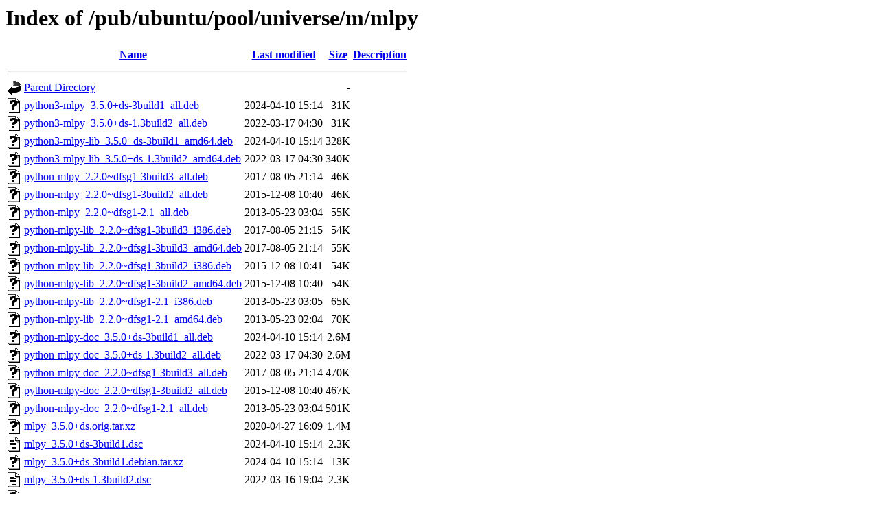

--- FILE ---
content_type: text/html;charset=ISO-8859-1
request_url: http://mirror.math.princeton.edu/pub/ubuntu/pool/universe/m/mlpy/?C=N;O=D
body_size: 8394
content:
<!DOCTYPE HTML PUBLIC "-//W3C//DTD HTML 3.2 Final//EN">
<html>
 <head>
  <title>Index of /pub/ubuntu/pool/universe/m/mlpy</title>
 </head>
 <body>
<h1>Index of /pub/ubuntu/pool/universe/m/mlpy</h1>
  <table>
   <tr><th valign="top"><img src="/icons/blank.gif" alt="[ICO]"></th><th><a href="?C=N;O=A">Name</a></th><th><a href="?C=M;O=A">Last modified</a></th><th><a href="?C=S;O=A">Size</a></th><th><a href="?C=D;O=A">Description</a></th></tr>
   <tr><th colspan="5"><hr></th></tr>
<tr><td valign="top"><img src="/icons/back.gif" alt="[PARENTDIR]"></td><td><a href="/pub/ubuntu/pool/universe/m/">Parent Directory</a></td><td>&nbsp;</td><td align="right">  - </td><td>&nbsp;</td></tr>
<tr><td valign="top"><img src="/icons/unknown.gif" alt="[   ]"></td><td><a href="python3-mlpy_3.5.0+ds-3build1_all.deb">python3-mlpy_3.5.0+ds-3build1_all.deb</a></td><td align="right">2024-04-10 15:14  </td><td align="right"> 31K</td><td>&nbsp;</td></tr>
<tr><td valign="top"><img src="/icons/unknown.gif" alt="[   ]"></td><td><a href="python3-mlpy_3.5.0+ds-1.3build2_all.deb">python3-mlpy_3.5.0+ds-1.3build2_all.deb</a></td><td align="right">2022-03-17 04:30  </td><td align="right"> 31K</td><td>&nbsp;</td></tr>
<tr><td valign="top"><img src="/icons/unknown.gif" alt="[   ]"></td><td><a href="python3-mlpy-lib_3.5.0+ds-3build1_amd64.deb">python3-mlpy-lib_3.5.0+ds-3build1_amd64.deb</a></td><td align="right">2024-04-10 15:14  </td><td align="right">328K</td><td>&nbsp;</td></tr>
<tr><td valign="top"><img src="/icons/unknown.gif" alt="[   ]"></td><td><a href="python3-mlpy-lib_3.5.0+ds-1.3build2_amd64.deb">python3-mlpy-lib_3.5.0+ds-1.3build2_amd64.deb</a></td><td align="right">2022-03-17 04:30  </td><td align="right">340K</td><td>&nbsp;</td></tr>
<tr><td valign="top"><img src="/icons/unknown.gif" alt="[   ]"></td><td><a href="python-mlpy_2.2.0~dfsg1-3build3_all.deb">python-mlpy_2.2.0~dfsg1-3build3_all.deb</a></td><td align="right">2017-08-05 21:14  </td><td align="right"> 46K</td><td>&nbsp;</td></tr>
<tr><td valign="top"><img src="/icons/unknown.gif" alt="[   ]"></td><td><a href="python-mlpy_2.2.0~dfsg1-3build2_all.deb">python-mlpy_2.2.0~dfsg1-3build2_all.deb</a></td><td align="right">2015-12-08 10:40  </td><td align="right"> 46K</td><td>&nbsp;</td></tr>
<tr><td valign="top"><img src="/icons/unknown.gif" alt="[   ]"></td><td><a href="python-mlpy_2.2.0~dfsg1-2.1_all.deb">python-mlpy_2.2.0~dfsg1-2.1_all.deb</a></td><td align="right">2013-05-23 03:04  </td><td align="right"> 55K</td><td>&nbsp;</td></tr>
<tr><td valign="top"><img src="/icons/unknown.gif" alt="[   ]"></td><td><a href="python-mlpy-lib_2.2.0~dfsg1-3build3_i386.deb">python-mlpy-lib_2.2.0~dfsg1-3build3_i386.deb</a></td><td align="right">2017-08-05 21:15  </td><td align="right"> 54K</td><td>&nbsp;</td></tr>
<tr><td valign="top"><img src="/icons/unknown.gif" alt="[   ]"></td><td><a href="python-mlpy-lib_2.2.0~dfsg1-3build3_amd64.deb">python-mlpy-lib_2.2.0~dfsg1-3build3_amd64.deb</a></td><td align="right">2017-08-05 21:14  </td><td align="right"> 55K</td><td>&nbsp;</td></tr>
<tr><td valign="top"><img src="/icons/unknown.gif" alt="[   ]"></td><td><a href="python-mlpy-lib_2.2.0~dfsg1-3build2_i386.deb">python-mlpy-lib_2.2.0~dfsg1-3build2_i386.deb</a></td><td align="right">2015-12-08 10:41  </td><td align="right"> 54K</td><td>&nbsp;</td></tr>
<tr><td valign="top"><img src="/icons/unknown.gif" alt="[   ]"></td><td><a href="python-mlpy-lib_2.2.0~dfsg1-3build2_amd64.deb">python-mlpy-lib_2.2.0~dfsg1-3build2_amd64.deb</a></td><td align="right">2015-12-08 10:40  </td><td align="right"> 54K</td><td>&nbsp;</td></tr>
<tr><td valign="top"><img src="/icons/unknown.gif" alt="[   ]"></td><td><a href="python-mlpy-lib_2.2.0~dfsg1-2.1_i386.deb">python-mlpy-lib_2.2.0~dfsg1-2.1_i386.deb</a></td><td align="right">2013-05-23 03:05  </td><td align="right"> 65K</td><td>&nbsp;</td></tr>
<tr><td valign="top"><img src="/icons/unknown.gif" alt="[   ]"></td><td><a href="python-mlpy-lib_2.2.0~dfsg1-2.1_amd64.deb">python-mlpy-lib_2.2.0~dfsg1-2.1_amd64.deb</a></td><td align="right">2013-05-23 02:04  </td><td align="right"> 70K</td><td>&nbsp;</td></tr>
<tr><td valign="top"><img src="/icons/unknown.gif" alt="[   ]"></td><td><a href="python-mlpy-doc_3.5.0+ds-3build1_all.deb">python-mlpy-doc_3.5.0+ds-3build1_all.deb</a></td><td align="right">2024-04-10 15:14  </td><td align="right">2.6M</td><td>&nbsp;</td></tr>
<tr><td valign="top"><img src="/icons/unknown.gif" alt="[   ]"></td><td><a href="python-mlpy-doc_3.5.0+ds-1.3build2_all.deb">python-mlpy-doc_3.5.0+ds-1.3build2_all.deb</a></td><td align="right">2022-03-17 04:30  </td><td align="right">2.6M</td><td>&nbsp;</td></tr>
<tr><td valign="top"><img src="/icons/unknown.gif" alt="[   ]"></td><td><a href="python-mlpy-doc_2.2.0~dfsg1-3build3_all.deb">python-mlpy-doc_2.2.0~dfsg1-3build3_all.deb</a></td><td align="right">2017-08-05 21:14  </td><td align="right">470K</td><td>&nbsp;</td></tr>
<tr><td valign="top"><img src="/icons/unknown.gif" alt="[   ]"></td><td><a href="python-mlpy-doc_2.2.0~dfsg1-3build2_all.deb">python-mlpy-doc_2.2.0~dfsg1-3build2_all.deb</a></td><td align="right">2015-12-08 10:40  </td><td align="right">467K</td><td>&nbsp;</td></tr>
<tr><td valign="top"><img src="/icons/unknown.gif" alt="[   ]"></td><td><a href="python-mlpy-doc_2.2.0~dfsg1-2.1_all.deb">python-mlpy-doc_2.2.0~dfsg1-2.1_all.deb</a></td><td align="right">2013-05-23 03:04  </td><td align="right">501K</td><td>&nbsp;</td></tr>
<tr><td valign="top"><img src="/icons/unknown.gif" alt="[   ]"></td><td><a href="mlpy_3.5.0+ds.orig.tar.xz">mlpy_3.5.0+ds.orig.tar.xz</a></td><td align="right">2020-04-27 16:09  </td><td align="right">1.4M</td><td>&nbsp;</td></tr>
<tr><td valign="top"><img src="/icons/text.gif" alt="[TXT]"></td><td><a href="mlpy_3.5.0+ds-3build1.dsc">mlpy_3.5.0+ds-3build1.dsc</a></td><td align="right">2024-04-10 15:14  </td><td align="right">2.3K</td><td>&nbsp;</td></tr>
<tr><td valign="top"><img src="/icons/unknown.gif" alt="[   ]"></td><td><a href="mlpy_3.5.0+ds-3build1.debian.tar.xz">mlpy_3.5.0+ds-3build1.debian.tar.xz</a></td><td align="right">2024-04-10 15:14  </td><td align="right"> 13K</td><td>&nbsp;</td></tr>
<tr><td valign="top"><img src="/icons/text.gif" alt="[TXT]"></td><td><a href="mlpy_3.5.0+ds-1.3build2.dsc">mlpy_3.5.0+ds-1.3build2.dsc</a></td><td align="right">2022-03-16 19:04  </td><td align="right">2.3K</td><td>&nbsp;</td></tr>
<tr><td valign="top"><img src="/icons/unknown.gif" alt="[   ]"></td><td><a href="mlpy_3.5.0+ds-1.3build2.debian.tar.xz">mlpy_3.5.0+ds-1.3build2.debian.tar.xz</a></td><td align="right">2022-03-16 19:04  </td><td align="right">4.6K</td><td>&nbsp;</td></tr>
<tr><td valign="top"><img src="/icons/compressed.gif" alt="[   ]"></td><td><a href="mlpy_2.2.0~dfsg1.orig.tar.gz">mlpy_2.2.0~dfsg1.orig.tar.gz</a></td><td align="right">2010-10-15 09:06  </td><td align="right">170K</td><td>&nbsp;</td></tr>
<tr><td valign="top"><img src="/icons/text.gif" alt="[TXT]"></td><td><a href="mlpy_2.2.0~dfsg1-3build3.dsc">mlpy_2.2.0~dfsg1-3build3.dsc</a></td><td align="right">2017-08-05 21:14  </td><td align="right">2.1K</td><td>&nbsp;</td></tr>
<tr><td valign="top"><img src="/icons/unknown.gif" alt="[   ]"></td><td><a href="mlpy_2.2.0~dfsg1-3build3.debian.tar.xz">mlpy_2.2.0~dfsg1-3build3.debian.tar.xz</a></td><td align="right">2017-08-05 21:14  </td><td align="right">4.2K</td><td>&nbsp;</td></tr>
<tr><td valign="top"><img src="/icons/text.gif" alt="[TXT]"></td><td><a href="mlpy_2.2.0~dfsg1-3build2.dsc">mlpy_2.2.0~dfsg1-3build2.dsc</a></td><td align="right">2015-12-08 10:09  </td><td align="right">2.1K</td><td>&nbsp;</td></tr>
<tr><td valign="top"><img src="/icons/unknown.gif" alt="[   ]"></td><td><a href="mlpy_2.2.0~dfsg1-3build2.debian.tar.xz">mlpy_2.2.0~dfsg1-3build2.debian.tar.xz</a></td><td align="right">2015-12-08 10:09  </td><td align="right">4.1K</td><td>&nbsp;</td></tr>
<tr><td valign="top"><img src="/icons/text.gif" alt="[TXT]"></td><td><a href="mlpy_2.2.0~dfsg1-2.1.dsc">mlpy_2.2.0~dfsg1-2.1.dsc</a></td><td align="right">2013-05-23 01:34  </td><td align="right">1.5K</td><td>&nbsp;</td></tr>
<tr><td valign="top"><img src="/icons/compressed.gif" alt="[   ]"></td><td><a href="mlpy_2.2.0~dfsg1-2.1.diff.gz">mlpy_2.2.0~dfsg1-2.1.diff.gz</a></td><td align="right">2013-05-23 01:34  </td><td align="right">3.7K</td><td>&nbsp;</td></tr>
   <tr><th colspan="5"><hr></th></tr>
</table>
</body></html>
